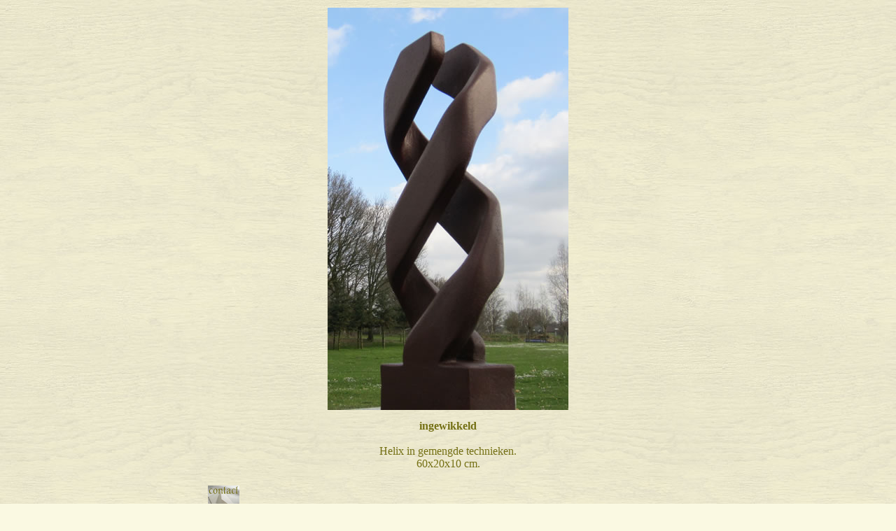

--- FILE ---
content_type: text/html
request_url: https://artine.nl/beelden2/fj.htm
body_size: 935
content:
<!DOCTYPE HTML PUBLIC "-//W3C//DTD HTML 4.0 Transitional//EN">

<html>
<head>
	<title>fj</title>
	
	
	
<META NAME="description" LANG="nl" CONTENT="Beeld van Ine de Cock uit Nijmegen.">

<META NAME="keywords" LANG="nl" CONTENT="Buitenbeeld, DNA, helix, gasbeton, artine, Ine de Cock, Overasselt, kunstuitleen, huren, kunstbon">

<meta http-equiv="Content-Type" content="text/html; charset=iso-8859-1">


	<style type="text/css">
<!--
body 		{ background-attachment: fixed; background-color: #FAF9E2; background-image: url(hout4a.jpg); background-repeat: repeat; background-position: 0px 0px; }
td 		{ font-family: "Trebuchet MS", Arial, Helvetica, sans-serif; font-size: 12px; font-style: normal; line-height: normal; font-weight: normal; font-variant: normal; text-transform: none; color: #747014; text-decoration: none; }
.pagetitle 	{ font-family: "Trebuchet MS", Arial, Helvetica, sans-serif; font-size: 144px; font-style: bold; line-height: normal; font-weight: bolder; font-variant: normal; text-transform: none; color: #747014; text-decoration: none; }
a 		{ font-family: "Trebuchet MS", Arial, Helvetica, sans-serif; font-size: 12px; font-style: normal; line-height: normal; font-weight: bold; font-variant: normal; text-transform: none; color: #008ED2; text-decoration: none; }
a:hover		{ font-family: "Trebuchet MS", Arial, Helvetica, sans-serif; font-size: 12px; font-style: normal; line-height: normal; font-weight: bold; font-variant: normal; text-transform: none; color: #008ED2; text-decoration: underline overline; }

-->
</style>

<meta http-equiv="imagetoolbar" content="no">

<script language=JavaScript>
<!--
var message="Copyright Ine de Cock\nImages and Text Protected\nALL RIGHTS RESERVED";
function click(e) {
if (document.all) {
if (event.button == 2||event.button == 3) {
alert(message);
return false;
}
}
else if (document.layers||document.getElementById) {
if (e.which == 3) {
alert(message);
return false;
}
}
}
if (document.layers) {
document.captureEvents(Event.MOUSEDOWN);
}
document.onmousedown=click;
//-->
</script>

</head>

<body>

<table align="center" width="700">

<tr>
       <td><center><img src="fj_12.jpg" width="344" height="575" border="0"></center>
<br>
<center>

<font face="schindler" size="3"><b>ingewikkeld</b><br><br>
Helix in gemengde technieken.
<br>
60x20x10 cm.

<br><br>

<table cellspacing="2" cellpadding="2" width="100%">

<tr>
       <td align="left" valign="bottom"><a href="mailto:ine.decock%40hccnet%2Enl"><img align="left" src="contact.jpg" width="45" height="50" border="0"></a></td>
       <td align="right" valign="bottom"><a href="index.htm"><font face="schindler" size="2">terug naar index beelden</a></font></td>
</tr>
</table>


</center></td>
</tr>
</table>

<script src="http://www.google-analytics.com/urchin.js" type="text/javascript">
</script>
<script type="text/javascript">
_uacct = "UA-1861867-1";
urchinTracker();
</script>


</body>
</html>
